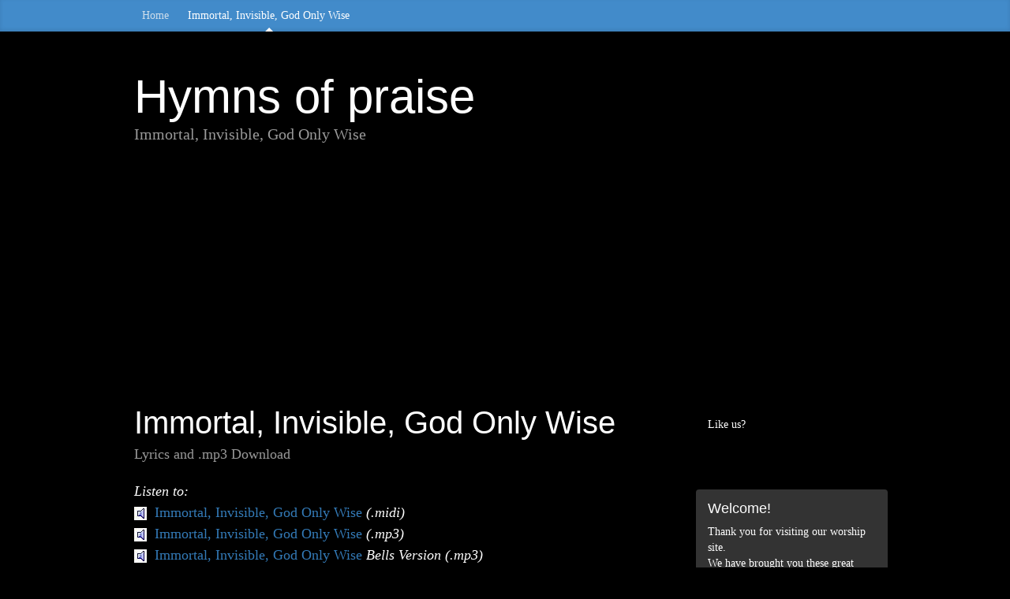

--- FILE ---
content_type: text/html; charset=UTF-8
request_url: https://www.mostfreebies.com/Hymns/Praise/lyrics/ImmortalInvisibleGodOnlyWise.php
body_size: 10548
content:

<!DOCTYPE html>
<html lang="en">
  <head>
    <meta charset="utf-8">
    <meta http-equiv="X-UA-Compatible" content="IE=edge">
    <meta name="viewport" content="width=device-width, initial-scale=1">
    <!-- The above 3 meta tags *must* come first in the head; any other head content must come *after* these tags -->
    <meta name="description" content="Lyrics and .mp3 for Immortal, Invisible, God Only Wise">
    <meta name="keywords" content="Immortal, Invisible, God Only Wise, Free music, Catholic hymns, Hymns, Downloadable mp3, Scripture Songs, Christian Songs, Songs of praise, MIDI music, mp3, free Christian music, free worship music, Christian Hymns">

    <meta name="author" content="">
    <link rel="icon" href="favicon.ico">

    <title>Immortal, Invisible, God Only Wise</title>

    <!-- Bootstrap core CSS -->
    <link href="css/bootstrap.min.css" rel="stylesheet">

    <!-- Custom styles for this template -->
    <link href="blog.css" rel="stylesheet">

    <!-- Just for debugging purposes. Don't actually copy these 2 lines! -->
    <!--[if lt IE 9]><script src="../../assets/js/ie8-responsive-file-warning.js"></script><![endif]-->
  <!--  <script src="../../assets/js/ie-emulation-modes-warning.js"></script>-->

    <!-- HTML5 shim and Respond.js for IE8 support of HTML5 elements and media queries -->
    <!--[if lt IE 9]>
      <script src="https://oss.maxcdn.com/html5shiv/3.7.2/html5shiv.min.js"></script>
      <script src="https://oss.maxcdn.com/respond/1.4.2/respond.min.js"></script>
    <![endif]-->
  </head>

  <body>

    <div class="blog-masthead">
      <div class="container">
        <nav class="blog-nav">          
          <a class="blog-nav-item" href="https://www.mostfreebies.com/Hymns/Hymns.php">Home</a>
          <a class="blog-nav-item active" href="ImmortalInvisibleGodOnlyWise.php">Immortal, Invisible, God Only Wise</a>
        </nav>
      </div>
    </div>

    <div class="container">

      <div class="blog-header">
        <h1 class="blog-title">Hymns of praise</h1>
        <p class="lead blog-description">Immortal, Invisible, God Only Wise</p>
        <p>
        <script async src="//pagead2.googlesyndication.com/pagead/js/adsbygoogle.js"></script>
<!-- MF Hymns 2 -->
<ins class="adsbygoogle"
     style="display:block"
     data-ad-client="ca-pub-6584686515055812"
     data-ad-slot="5021371644"
     data-ad-format="auto"></ins>
<script>
(adsbygoogle = window.adsbygoogle || []).push({});
</script>        </p>
      </div>

      <div class="row">

        <div class="col-sm-8 blog-main">

          <div class="blog-post">
            <h2 class="blog-post-title">Immortal, Invisible, God Only Wise</h2>
            <p class="blog-post-meta">Lyrics and .mp3 Download</p>

            <p>
            <em>Listen to:</em><br/>
            <a target="_blank" href="../midifile/ImmortalInvisibleGodOnlyWise.mid"><img border="0" src="listen.jpg"/>&nbsp;&nbsp;Immortal, Invisible, God Only Wise</a> <em>(.midi)</em><br/><a target="_blank" href="../mp3file/ImmortalInvisibleGodOnlyWise.mp3"><img border="0" src="listen.jpg"/>&nbsp;&nbsp;Immortal, Invisible, God Only Wise</a> <em>(.mp3)</em><br/><a target="_blank" href="../mp3file/ImmortalInvisibleGodOnlyWiseBells.mp3"><img border="0" src="listen.jpg"/>&nbsp;&nbsp;Immortal, Invisible, God Only Wise</a> <em> Bells Version (.mp3)</em>            </p>
            <hr>
            
            <blockquote><p>1.	Immortal, invisible, God only wise, 
	in light inaccessible hid from our eyes,
	most blessed, most glorious, the Ancient
	of Days,
	almighty, victorious, thy great name we
	praise.</p></blockquote><blockquote><p>2.	Unresting, unhasting, and silent as light,
	nor wanting, nor wasting, thou rulest in
	might;
	thy justice like mountains high soaring
	above
	thy clouds which are fountains of goodness
	and love.</p></blockquote><blockquote><p>3.	To all, life thou givest, to both great
	and small;
	in all life thou livest, the true life of
	all;
	we blossom and flourish as leaves on the
	tree,
	and wither and perish, but naught changeth
	thee.</p></blockquote><blockquote><p>4.	Thou reignest in glory; thou dwellest
	in light;
	thine angels adore thee, all veiling their
	sight;
	all laud we would render:  O help us to
	see
	'tis only the splendor of light hideth thee.</p></blockquote>            
              <p class="blog-post-meta">Words by: Walter Chalmers Smith 
              <br/>Music by: Welsh melody from John Roberts's <i>Canaidau y Cyssegr</i>              <br/> 
                             </p>                                   
          </div><!-- /.blog-post -->
        </div><!-- /.blog-main -->

        <div class="col-sm-3 col-sm-offset-1 blog-sidebar">
        
          <div class="sidebar-module"> 
           Like us?<br/>            
          	<iframe src="//www.facebook.com/plugins/like.php?href=http%3A%2F%2Fwww.mostfreebies.com%2FHymns%2FHymns.php&amp;width=155&amp;height=36&amp;colorscheme=dark&amp;layout=button_count&amp;action=like&amp;show_faces=true&amp;send=true" scrolling="no" frameborder="0" style="border:none; overflow:hidden; width:155px; height:36px;" allowTransparency="true"></iframe>                  
          </div>
          
          <div class="sidebar-module sidebar-module-inset">
            <h4>Welcome!</h4>
            <p>
            Thank you for visiting our worship site. 
            <br/>
            We have brought you these great hymns of the faith so you can worship and grow closer to the Lord.
            <br/>
             Please tell your friends. There are hundreds of wonderful public domain hymns available free here for your edification.
            <br/>God bless you as you enter His presence.
            </p> 
          </div>
          
          <div class="sidebar-module">                             
          <script async src="//pagead2.googlesyndication.com/pagead/js/adsbygoogle.js"></script>
<!-- MF Hymns 2 -->
<ins class="adsbygoogle"
     style="display:block"
     data-ad-client="ca-pub-6584686515055812"
     data-ad-slot="5021371644"
     data-ad-format="auto"></ins>
<script>
(adsbygoogle = window.adsbygoogle || []).push({});
</script><br/><a href="https://www.amazon.com/dp/B01LYDJW83?tag=mostfreebies-20&linkCode=osi&th=1&psc=1" rel="nofollow"> <img src="https://m.media-amazon.com/images/I/51bHWN588FL._SL160_.jpg" width="150" height="150" border="0"/></a><br/><a href="https://www.amazon.com/dp/B01LYDJW83?tag=mostfreebies-20&linkCode=osi&th=1&psc=1" rel="nofollow">Greatest Hymns, Vol. 1 & 2</a><br/><em>By: Selah</em><br/>          </div>
          
          <div class="sidebar-module">                                                                                                        
                        <h4>All Hymns</h4>
                                                                        
            <ol class="list-unstyled">
 
 <li><a href="https://www.mostfreebies.com/Hymns/Praise/lyrics/AbidewithMe.php">Abide with Me</a></li>
<br/><li><a href="https://www.mostfreebies.com/Hymns/Praise/lyrics/AChargetoKeepIHave.php">A Charge to Keep I Have</a></li>
<br/><li><a href="https://www.mostfreebies.com/Hymns/Praise/lyrics/AhHolyJesus.php">Ah, Holy Jesus</a></li>
<br/><li><a href="https://www.mostfreebies.com/Hymns/Praise/lyrics/AlasandDidMySaviorBleed.php">Alas! and Did My Savior Bleed</a></li>
<br/><li><a href="https://www.mostfreebies.com/Hymns/Praise/lyrics/AlasandDidMySaviorBleed2.php">Alas! and Did My Savior Bleed</a></li>
<br/><li><a href="https://www.mostfreebies.com/Hymns/Praise/lyrics/AllGloryLaudandHonor.php">All Glory, Laud, and Honor</a></li>
<br/><li><a href="https://www.mostfreebies.com/Hymns/Praise/lyrics/AllHailthePowerofJesusName.php">All Hail the Power of Jesus' Name</a></li>
<br/><li><a href="https://www.mostfreebies.com/Hymns/Praise/lyrics/AllHailthePowerofJesusName2.php">All Hail the Power of Jesus' Name</a></li>
<br/><li><a href="https://www.mostfreebies.com/Hymns/Praise/lyrics/AllPeopleThatonEarthDoDwell.php">All People That on Earth Do Dwell</a></li>
<br/><li><a href="https://www.mostfreebies.com/Hymns/Praise/lyrics/AllPraisetoTheeforThouOKingDivine.php">All Praise to Thee, for Thou, O King Divine</a></li>
<br/><li><a href="https://www.mostfreebies.com/Hymns/Praise/lyrics/AllPraisetoTheeMyGodThisNight.php">All Praise to Thee, My God, This Night</a></li>
<br/><li><a href="https://www.mostfreebies.com/Hymns/Praise/lyrics/AllThingsBrightandBeautiful.php">All Things Bright and Beautiful</a></li>
<br/><li><a href="https://www.mostfreebies.com/Hymns/Praise/lyrics/AllThingsComeofThee.php">All Things Come of Thee</a></li>
<br/><li><a href="https://www.mostfreebies.com/Hymns/Praise/lyrics/AmazingGrace.php">Amazing Grace</a></li>
<br/><li><a href="https://www.mostfreebies.com/Hymns/Praise/lyrics/AmericaMyCountryTisofThee.php">America (My Country, 'Tis of Thee)</a></li>
<br/><li><a href="https://www.mostfreebies.com/Hymns/Praise/lyrics/AmericatheBeautiful.php">America the Beautiful</a></li>
<br/><li><a href="https://www.mostfreebies.com/Hymns/Praise/lyrics/AmIaSoldieroftheCross.php">Am I a Soldier of the Cross</a></li>
<br/><li><a href="https://www.mostfreebies.com/Hymns/Praise/lyrics/AMightyFortressIsOurGod.php">A Mighty Fortress Is Our God</a></li>
<br/><li><a href="https://www.mostfreebies.com/Hymns/Praise/lyrics/AndAreWeYetAlive.php">And Are We Yet Alive</a></li>
<br/><li><a href="https://www.mostfreebies.com/Hymns/Praise/lyrics/AndCanItBethatIShouldGain.php">And Can It Be that I Should Gain</a></li>
<br/><li><a href="https://www.mostfreebies.com/Hymns/Praise/lyrics/AngelsfromtheRealmsofGlory.php">Angels from the Realms of Glory</a></li>
<br/><li><a href="https://www.mostfreebies.com/Hymns/Praise/lyrics/AreYeAble.php">Are Ye Able</a></li>
<br/><li><a href="https://www.mostfreebies.com/Hymns/Praise/lyrics/AskYeWhatGreatThingIKnow.php">Ask Ye What Great Thing I Know</a></li>
<br/><li><a href="https://www.mostfreebies.com/Hymns/Praise/lyrics/AstheSunDothDailyRise.php">As the Sun Doth Daily Rise</a></li>
<br/><li><a href="https://www.mostfreebies.com/Hymns/Praise/lyrics/AwayinaManger.php">Away in a Manger</a></li>
<br/><li><a href="https://www.mostfreebies.com/Hymns/Praise/lyrics/BecauseThouHastSaid.php">Because Thou Hast Said</a></li>
<br/><li><a href="https://www.mostfreebies.com/Hymns/Praise/lyrics/BecometoUstheLivingBread.php">Become to Us the Living Bread</a></li>
<br/><li><a href="https://www.mostfreebies.com/Hymns/Praise/lyrics/BeneaththeCrossofJesus.php">Beneath the Cross of Jesus</a></li>
<br/><li><a href="https://www.mostfreebies.com/Hymns/Praise/lyrics/BePresentatOurTableLord.php">Be Present at Our Table, Lord</a></li>
<br/><li><a href="https://www.mostfreebies.com/Hymns/Praise/lyrics/BlessedAssurance.php">Blessed Assurance</a></li>
<br/><li><a href="https://www.mostfreebies.com/Hymns/Praise/lyrics/BlessedBetheName.php">Blessed Be the Name</a></li>
<br/><li><a href="https://www.mostfreebies.com/Hymns/Praise/lyrics/BlessedJesusatThyWord.php">Blessed Jesus, at Thy Word</a></li>
<br/><li><a href="https://www.mostfreebies.com/Hymns/Praise/lyrics/BlessThoutheGifts.php">Bless Thou the Gifts</a></li>
<br/><li><a href="https://www.mostfreebies.com/Hymns/Praise/lyrics/BlestBetheDearUnitingLove.php">Blest Be the Dear Uniting Love</a></li>
<br/><li><a href="https://www.mostfreebies.com/Hymns/Praise/lyrics/BlestBetheTieThatBinds.php">Blest Be the Tie That Binds</a></li>
<br/><li><a href="https://www.mostfreebies.com/Hymns/Praise/lyrics/BlowYetheTrumpetBlow.php">Blow Ye the Trumpet, Blow</a></li>
<br/><li><a href="https://www.mostfreebies.com/Hymns/Praise/lyrics/BreadoftheWorld.php">Bread of the World</a></li>
<br/><li><a href="https://www.mostfreebies.com/Hymns/Praise/lyrics/BreakForthOBeauteousHeavenlyLight.php">Break Forth, O Beauteous Heavenly Light</a></li>
<br/><li><a href="https://www.mostfreebies.com/Hymns/Praise/lyrics/BreakThoutheBreadofLife.php">Break Thou the Bread of Life</a></li>
<br/><li><a href="https://www.mostfreebies.com/Hymns/Praise/lyrics/BreatheonMeBreathofGod.php">Breathe on Me, Breath of God</a></li>
<br/><li><a href="https://www.mostfreebies.com/Hymns/Praise/lyrics/ByGraciousPowers.php">By Gracious Powers</a></li>
<br/><li><a href="https://www.mostfreebies.com/Hymns/Praise/lyrics/ChildofBlessingChildofPromise.php">Child of Blessing, Child of Promise</a></li>
<br/><li><a href="https://www.mostfreebies.com/Hymns/Praise/lyrics/ChildrenoftheHeavenlyFather.php">Children of the Heavenly Father</a></li>
<br/><li><a href="https://www.mostfreebies.com/Hymns/Praise/lyrics/ChristfortheWorldWeSing.php">Christ for the World We Sing</a></li>
<br/><li><a href="https://www.mostfreebies.com/Hymns/Praise/lyrics/ChristfromWhomAllBlessingsFlow.php">Christ, from Whom All Blessings Flow</a></li>
<br/><li><a href="https://www.mostfreebies.com/Hymns/Praise/lyrics/ChristianPeopleRaiseYourSong.php">Christian People, Raise Your Song</a></li>
<br/><li><a href="https://www.mostfreebies.com/Hymns/Praise/lyrics/ChristIsAlive.php">Christ Is Alive</a></li>
<br/><li><a href="https://www.mostfreebies.com/Hymns/Praise/lyrics/ChristIsMadetheSureFoundation.php">Christ Is Made the Sure Foundation</a></li>
<br/><li><a href="https://www.mostfreebies.com/Hymns/Praise/lyrics/ChristIsRisen.php">Christ Is Risen</a></li>
<br/><li><a href="https://www.mostfreebies.com/Hymns/Praise/lyrics/ChristJesusLayinDeathsStrongBands.php">Christ Jesus Lay in Death's Strong Bands</a></li>
<br/><li><a href="https://www.mostfreebies.com/Hymns/Praise/lyrics/ChristtheLordIsRisenToday.php">Christ the Lord Is Risen Today</a></li>
<br/><li><a href="https://www.mostfreebies.com/Hymns/Praise/lyrics/ChristtheVictorious.php">Christ the Victorious</a></li>
<br/><li><a href="https://www.mostfreebies.com/Hymns/Praise/lyrics/ChristWhoseGloryFillstheSky.php">Christ, Whose Glory Fills the Sky</a></li>
<br/><li><a href="https://www.mostfreebies.com/Hymns/Praise/lyrics/ClosetoThee.php">Close to Thee</a></li>
<br/><li><a href="https://www.mostfreebies.com/Hymns/Praise/lyrics/ComeandLetUsSweetlyJoin.php">Come, and Let Us Sweetly Join</a></li>
<br/><li><a href="https://www.mostfreebies.com/Hymns/Praise/lyrics/ComeDownOLoveDivine.php">Come Down, O Love Divine</a></li>
<br/><li><a href="https://www.mostfreebies.com/Hymns/Praise/lyrics/ComeHolyGhostOurHeartsInspire.php">Come, Holy Ghost, Our Hearts Inspire</a></li>
<br/><li><a href="https://www.mostfreebies.com/Hymns/Praise/lyrics/ComeLetUsJoinOurFriendsAbove.php">Come, Let Us Join Our Friends Above</a></li>
<br/><li><a href="https://www.mostfreebies.com/Hymns/Praise/lyrics/ComeLetUsUsetheGraceDivine.php">Come, Let Us Use the Grace Divine</a></li>
<br/><li><a href="https://www.mostfreebies.com/Hymns/Praise/lyrics/ComeMyWayMyTruthMyLife.php">Come, My Way, My Truth, My Life</a></li>
<br/><li><a href="https://www.mostfreebies.com/Hymns/Praise/lyrics/ComeSinnerstotheGospelFeast.php">Come, Sinners, to the Gospel Feast</a></li>
<br/><li><a href="https://www.mostfreebies.com/Hymns/Praise/lyrics/ComeSinnerstotheGospelFeast2.php">Come, Sinners, to the Gospel Feast</a></li>
<br/><li><a href="https://www.mostfreebies.com/Hymns/Praise/lyrics/ComeThouAlmightyKing.php">Come, Thou Almighty King</a></li>
<br/><li><a href="https://www.mostfreebies.com/Hymns/Praise/lyrics/ComeThouFountofEveryBlessing.php">Come, Thou Fount of Every Blessing</a></li>
<br/><li><a href="https://www.mostfreebies.com/Hymns/Praise/lyrics/ComeThouLongExpectedJesus.php">Come, Thou Long-Expected Jesus</a></li>
<br/><li><a href="https://www.mostfreebies.com/Hymns/Praise/lyrics/ComeWeThatLovetheLord.php">Come, We That Love the Lord</a></li>
<br/><li><a href="https://www.mostfreebies.com/Hymns/Praise/lyrics/ComeYeDisconsolate.php">Come, Ye Disconsolate</a></li>
<br/><li><a href="https://www.mostfreebies.com/Hymns/Praise/lyrics/ComeYeFaithfulRaisetheStrain.php">Come, Ye Faithful, Raise the Strain</a></li>
<br/><li><a href="https://www.mostfreebies.com/Hymns/Praise/lyrics/ComeYeThankfulPeopleCome.php">Come, Ye Thankful People, Come</a></li>
<br/><li><a href="https://www.mostfreebies.com/Hymns/Praise/lyrics/CreatingGodYourFingersTrace.php">Creating God, Your Fingers Trace</a></li>
<br/><li><a href="https://www.mostfreebies.com/Hymns/Praise/lyrics/CreatoroftheEarthandSkies.php">Creator of the Earth and Skies</a></li>
<br/><li><a href="https://www.mostfreebies.com/Hymns/Praise/lyrics/CrownHimwithManyCrowns.php">Crown Him with Many Crowns</a></li>
<br/><li><a href="https://www.mostfreebies.com/Hymns/Praise/lyrics/DayIsDyingintheWest.php">Day Is Dying in the West</a></li>
<br/><li><a href="https://www.mostfreebies.com/Hymns/Praise/lyrics/DearJesusinWhoseLifeISee.php">Dear Jesus, in Whose Life I See</a></li>
<br/><li><a href="https://www.mostfreebies.com/Hymns/Praise/lyrics/DearLordandFatherofMankind.php">Dear Lord and Father of Mankind</a></li>
<br/><li><a href="https://www.mostfreebies.com/Hymns/Praise/lyrics/DepthofMercy.php">Depth of Mercy</a></li>
<br/><li><a href="https://www.mostfreebies.com/Hymns/Praise/lyrics/DonaNobisPacem.php">Dona Nobis Pacem</a></li>
<br/><li><a href="https://www.mostfreebies.com/Hymns/Praise/lyrics/EasterPeopleRaiseYourVoices.php">Easter People, Raise Your Voices</a></li>
<br/><li><a href="https://www.mostfreebies.com/Hymns/Praise/lyrics/FairestLordJesus.php">Fairest Lord Jesus</a></li>
<br/><li><a href="https://www.mostfreebies.com/Hymns/Praise/lyrics/FaithofOurFathers.php">Faith of Our Fathers</a></li>
<br/><li><a href="https://www.mostfreebies.com/Hymns/Praise/lyrics/ForAlltheSaints.php">For All the Saints</a></li>
<br/><li><a href="https://www.mostfreebies.com/Hymns/Praise/lyrics/ForgiveOurSinsasWeForgive.php">Forgive Our Sins as We Forgive</a></li>
<br/><li><a href="https://www.mostfreebies.com/Hymns/Praise/lyrics/FortheBeautyoftheEarth.php">For the Beauty of the Earth</a></li>
<br/><li><a href="https://www.mostfreebies.com/Hymns/Praise/lyrics/FortheHealingoftheNations.php">For the Healing of the Nations</a></li>
<br/><li><a href="https://www.mostfreebies.com/Hymns/Praise/lyrics/ForthinThyNameOLord.php">Forth in Thy Name, O Lord</a></li>
<br/><li><a href="https://www.mostfreebies.com/Hymns/Praise/lyrics/ForwardThroughtheAges.php">Forward Through the Ages</a></li>
<br/><li><a href="https://www.mostfreebies.com/Hymns/Praise/lyrics/FromAllThatDwellBelowtheSkies.php">From All That Dwell Below the Skies</a></li>
<br/><li><a href="https://www.mostfreebies.com/Hymns/Praise/lyrics/GiveMetheFaithWhichCanRemove.php">Give Me the Faith Which Can Remove</a></li>
<br/><li><a href="https://www.mostfreebies.com/Hymns/Praise/lyrics/GivetotheWindsThyFears.php">Give to the Winds Thy Fears</a></li>
<br/><li><a href="https://www.mostfreebies.com/Hymns/Praise/lyrics/GloriousThingsofTheeAreSpoken.php">Glorious Things of Thee Are Spoken</a></li>
<br/><li><a href="https://www.mostfreebies.com/Hymns/Praise/lyrics/GloryBetotheFather.php">Glory Be to the Father</a></li>
<br/><li><a href="https://www.mostfreebies.com/Hymns/Praise/lyrics/GodBewithYoutillWeMeetAgain.php">God Be with You till We Meet Again</a></li>
<br/><li><a href="https://www.mostfreebies.com/Hymns/Praise/lyrics/GodBewithYoutillWeMeetAgain2.php">God Be with You till We Meet Again</a></li>
<br/><li><a href="https://www.mostfreebies.com/Hymns/Praise/lyrics/GodHathSpokenbytheProphets.php">God Hath Spoken by the Prophets</a></li>
<br/><li><a href="https://www.mostfreebies.com/Hymns/Praise/lyrics/GodofGraceandGodofGlory.php">God of Grace and God of Glory</a></li>
<br/><li><a href="https://www.mostfreebies.com/Hymns/Praise/lyrics/GodofLoveandGodofPower.php">God of Love and God of Power</a></li>
<br/><li><a href="https://www.mostfreebies.com/Hymns/Praise/lyrics/GodoftheAges.php">God of the Ages</a></li>
<br/><li><a href="https://www.mostfreebies.com/Hymns/Praise/lyrics/GodThatMadestEarthandHeaven.php">God, That Madest Earth and Heaven</a></li>
<br/><li><a href="https://www.mostfreebies.com/Hymns/Praise/lyrics/GodtheSpiritGuideandGuardian.php">God the Spirit, Guide and Guardian</a></li>
<br/><li><a href="https://www.mostfreebies.com/Hymns/Praise/lyrics/GodWhoStretchedtheSpangledHeavens.php">God, Who Stretched the Spangled Heavens</a></li>
<br/><li><a href="https://www.mostfreebies.com/Hymns/Praise/lyrics/GodWillTakeCareofYou.php">God Will Take Care of You</a></li>
<br/><li><a href="https://www.mostfreebies.com/Hymns/Praise/lyrics/GoForthforGod.php">Go Forth for God</a></li>
<br/><li><a href="https://www.mostfreebies.com/Hymns/Praise/lyrics/GoMakeofAllDisciples.php">Go, Make of All Disciples</a></li>
<br/><li><a href="https://www.mostfreebies.com/Hymns/Praise/lyrics/GotoDarkGethsemane.php">Go to Dark Gethsemane</a></li>
<br/><li><a href="https://www.mostfreebies.com/Hymns/Praise/lyrics/GraceGreaterthanOurSin.php">Grace Greater than Our Sin</a></li>
<br/><li><a href="https://www.mostfreebies.com/Hymns/Praise/lyrics/GuideMeOThouGreatJehovah.php">Guide Me, O Thou Great Jehovah</a></li>
<br/><li><a href="https://www.mostfreebies.com/Hymns/Praise/lyrics/HailThouOnceDespisedJesus.php">Hail, Thou Once Despised Jesus</a></li>
<br/><li><a href="https://www.mostfreebies.com/Hymns/Praise/lyrics/HailtotheLordsAnnointed.php">Hail to the Lord's Annointed</a></li>
<br/><li><a href="https://www.mostfreebies.com/Hymns/Praise/lyrics/HallelujahWhataSavior.php">Hallelujah! What a Savior</a></li>
<br/><li><a href="https://www.mostfreebies.com/Hymns/Praise/lyrics/HappytheHomeWhenGodIsThere.php">Happy the Home When God Is There</a></li>
<br/><li><a href="https://www.mostfreebies.com/Hymns/Praise/lyrics/HarktheHeraldAngelsSing.php">Hark! the Herald Angels Sing</a></li>
<br/><li><a href="https://www.mostfreebies.com/Hymns/Praise/lyrics/HaveThineOwnWayLord.php">Have Thine Own Way, Lord</a></li>
<br/><li><a href="https://www.mostfreebies.com/Hymns/Praise/lyrics/HealUsEmmanuelHearOurPrayer.php">Heal Us, Emmanuel, Hear Our Prayer</a></li>
<br/><li><a href="https://www.mostfreebies.com/Hymns/Praise/lyrics/HeLeadethMeOBlessedThought.php">He Leadeth Me: O Blessed Thought</a></li>
<br/><li><a href="https://www.mostfreebies.com/Hymns/Praise/lyrics/HeraldsofChrist.php">Heralds of Christ</a></li>
<br/><li><a href="https://www.mostfreebies.com/Hymns/Praise/lyrics/HereOMyLordISeeThee.php">Here, O My Lord, I See Thee</a></li>
<br/><li><a href="https://www.mostfreebies.com/Hymns/Praise/lyrics/HolyGodWePraiseThyName.php">Holy God, We Praise Thy Name</a></li>
<br/><li><a href="https://www.mostfreebies.com/Hymns/Praise/lyrics/HolyHolyHolyLordGodAlmighty.php">Holy, Holy, Holy! Lord God Almighty</a></li>
<br/><li><a href="https://www.mostfreebies.com/Hymns/Praise/lyrics/HolySpiritTruthDivine.php">Holy Spirit, Truth Divine</a></li>
<br/><li><a href="https://www.mostfreebies.com/Hymns/Praise/lyrics/HosannaLoudHosanna.php">Hosanna, Loud Hosanna</a></li>
<br/><li><a href="https://www.mostfreebies.com/Hymns/Praise/lyrics/HowBlestAreTheyWhoTrustinChrist.php">How Blest Are They Who Trust in Christ</a></li>
<br/><li><a href="https://www.mostfreebies.com/Hymns/Praise/lyrics/HowCanWeNameaLove.php">How Can We Name a Love</a></li>
<br/><li><a href="https://www.mostfreebies.com/Hymns/Praise/lyrics/HowCanWeSinnersKnow.php">How Can We Sinners Know</a></li>
<br/><li><a href="https://www.mostfreebies.com/Hymns/Praise/lyrics/HowFirmaFoundation.php">How Firm a Foundation</a></li>
<br/><li><a href="https://www.mostfreebies.com/Hymns/Praise/lyrics/HowLikeaGentleSpirit.php">How Like a Gentle Spirit</a></li>
<br/><li><a href="https://www.mostfreebies.com/Hymns/Praise/lyrics/HowShallTheyHeartheWordofGod.php">How Shall They Hear the Word of God</a></li>
<br/><li><a href="https://www.mostfreebies.com/Hymns/Praise/lyrics/IAmThineOLord.php">I Am Thine, O Lord</a></li>
<br/><li><a href="https://www.mostfreebies.com/Hymns/Praise/lyrics/IfThouShaltButSufferGodtoGuideThee.php">If Thou Shalt But Suffer God to Guide Thee</a></li>
<br/><li><a href="https://www.mostfreebies.com/Hymns/Praise/lyrics/IKnowWhomIHaveBelieved.php">I Know Whom I Have Believed</a></li>
<br/><li><a href="https://www.mostfreebies.com/Hymns/Praise/lyrics/ILoveThyKingdomLord.php">I Love Thy Kingdom, Lord</a></li>
<br/><li><a href="https://www.mostfreebies.com/Hymns/Praise/lyrics/ILovetoTelltheStory.php">I Love to Tell the Story</a></li>
<br/><li><a href="https://www.mostfreebies.com/Hymns/Praise/lyrics/ImmortalInvisibleGodOnlyWise.php">Immortal, Invisible, God Only Wise</a></li>
<br/><li><a href="https://www.mostfreebies.com/Hymns/Praise/lyrics/InChristThereIsNoEastorWest.php">In Christ There Is No East or West</a></li>
<br/><li><a href="https://www.mostfreebies.com/Hymns/Praise/lyrics/INeedTheeEveryHour.php">I Need Thee Every Hour</a></li>
<br/><li><a href="https://www.mostfreebies.com/Hymns/Praise/lyrics/InfantHolyInfantLowly.php">Infant Holy, Infant Lowly</a></li>
<br/><li><a href="https://www.mostfreebies.com/Hymns/Praise/lyrics/IntheBleakMidwinter.php">In the Bleak Midwinter</a></li>
<br/><li><a href="https://www.mostfreebies.com/Hymns/Praise/lyrics/IntheCrossofChristIGlory.php">In the Cross of Christ I Glory</a></li>
<br/><li><a href="https://www.mostfreebies.com/Hymns/Praise/lyrics/InTheeIsGladness.php">In Thee Is Gladness</a></li>
<br/><li><a href="https://www.mostfreebies.com/Hymns/Praise/lyrics/ISingaSongoftheSaintsofGod.php">I Sing a Song of the Saints of God</a></li>
<br/><li><a href="https://www.mostfreebies.com/Hymns/Praise/lyrics/ISingtheAlmightyPowerofGod.php">I Sing the Almighty Power of God</a></li>
<br/><li><a href="https://www.mostfreebies.com/Hymns/Praise/lyrics/ISoughttheLord.php">I Sought the Lord</a></li>
<br/><li><a href="https://www.mostfreebies.com/Hymns/Praise/lyrics/IStandAmazedinthePresence.php">I Stand Amazed in the Presence</a></li>
<br/><li><a href="https://www.mostfreebies.com/Hymns/Praise/lyrics/ISurrenderAll.php">I Surrender All</a></li>
<br/><li><a href="https://www.mostfreebies.com/Hymns/Praise/lyrics/ItCameupontheMidnightClear.php">It Came upon the Midnight Clear</a></li>
<br/><li><a href="https://www.mostfreebies.com/Hymns/Praise/lyrics/ItIsWellwithMySoul.php">It Is Well with My Soul</a></li>
<br/><li><a href="https://www.mostfreebies.com/Hymns/Praise/lyrics/IWantaPrincipleWithin.php">I Want a Principle Within</a></li>
<br/><li><a href="https://www.mostfreebies.com/Hymns/Praise/lyrics/JesusCallsUs.php">Jesus Calls Us</a></li>
<br/><li><a href="https://www.mostfreebies.com/Hymns/Praise/lyrics/JesusEsMiReySoberano.php">Jesus Es Mi Rey Soberano</a></li>
<br/><li><a href="https://www.mostfreebies.com/Hymns/Praise/lyrics/JesusIsAlltheWorldtoMe.php">Jesus Is All the World to Me</a></li>
<br/><li><a href="https://www.mostfreebies.com/Hymns/Praise/lyrics/JesusJoyofOurDesiring.php">Jesus, Joy of Our Desiring</a></li>
<br/><li><a href="https://www.mostfreebies.com/Hymns/Praise/lyrics/JesusKeepMeNeartheCross.php">Jesus, Keep Me Near the Cross</a></li>
<br/><li><a href="https://www.mostfreebies.com/Hymns/Praise/lyrics/JesusLordWeLooktoThee.php">Jesus, Lord, We Look to Thee</a></li>
<br/><li><a href="https://www.mostfreebies.com/Hymns/Praise/lyrics/JesusLoverofMySoul.php">Jesus, Lover of My Soul</a></li>
<br/><li><a href="https://www.mostfreebies.com/Hymns/Praise/lyrics/JesusLovesMe.php">Jesus Loves Me</a></li>
<br/><li><a href="https://www.mostfreebies.com/Hymns/Praise/lyrics/JesusPricelessTreasure.php">Jesus, Priceless Treasure</a></li>
<br/><li><a href="https://www.mostfreebies.com/Hymns/Praise/lyrics/JesusSaviorPilotMe.php">Jesus, Savior, Pilot Me</a></li>
<br/><li><a href="https://www.mostfreebies.com/Hymns/Praise/lyrics/JesusShallReign.php">Jesus Shall Reign</a></li>
<br/><li><a href="https://www.mostfreebies.com/Hymns/Praise/lyrics/JesustheNameHighoverAll.php">Jesus! the Name High over All</a></li>
<br/><li><a href="https://www.mostfreebies.com/Hymns/Praise/lyrics/JesustheVeryThoughtofThee.php">Jesus, the Very Thought of Thee</a></li>
<br/><li><a href="https://www.mostfreebies.com/Hymns/Praise/lyrics/JesusThineAllVictoriousLove.php">Jesus, Thine All-Victorious Love</a></li>
<br/><li><a href="https://www.mostfreebies.com/Hymns/Praise/lyrics/JesusUnitedbyThyGrace.php">Jesus, United by Thy Grace</a></li>
<br/><li><a href="https://www.mostfreebies.com/Hymns/Praise/lyrics/JoyfulJoyfulWeAdoreThee.php">Joyful, Joyful, We Adore Thee</a></li>
<br/><li><a href="https://www.mostfreebies.com/Hymns/Praise/lyrics/JoytotheWorld.php">Joy to the World</a></li>
<br/><li><a href="https://www.mostfreebies.com/Hymns/Praise/lyrics/JustasIAmWithoutOnePlea.php">Just as I Am, Without One Plea</a></li>
<br/><li><a href="https://www.mostfreebies.com/Hymns/Praise/lyrics/LeadMeLord.php">Lead Me, Lord</a></li>
<br/><li><a href="https://www.mostfreebies.com/Hymns/Praise/lyrics/LeadOnOKingEternal.php">Lead On, O King Eternal</a></li>
<br/><li><a href="https://www.mostfreebies.com/Hymns/Praise/lyrics/LeaningontheEverlastingArms.php">Leaning on the Everlasting Arms</a></li>
<br/><li><a href="https://www.mostfreebies.com/Hymns/Praise/lyrics/LetAllMortalFleshKeepSilence.php">Let All Mortal Flesh Keep Silence</a></li>
<br/><li><a href="https://www.mostfreebies.com/Hymns/Praise/lyrics/LetMyPeopleSeekTheirFreedom.php">Let My People Seek Their Freedom</a></li>
<br/><li><a href="https://www.mostfreebies.com/Hymns/Praise/lyrics/LetUsPleadforFaithAlone.php">Let Us Plead for Faith Alone</a></li>
<br/><li><a href="https://www.mostfreebies.com/Hymns/Praise/lyrics/LiftUpYourHeadsYeMightyGates.php">Lift Up Your Heads, Ye Mighty Gates</a></li>
<br/><li><a href="https://www.mostfreebies.com/Hymns/Praise/lyrics/LoHeComeswithCloudsDescending.php">Lo, He Comes with Clouds Descending</a></li>
<br/><li><a href="https://www.mostfreebies.com/Hymns/Praise/lyrics/LoHowaRoseEerBlooming.php">Lo, How a Rose E'er Blooming</a></li>
<br/><li><a href="https://www.mostfreebies.com/Hymns/Praise/lyrics/LordDismissUswithThyBlessing.php">Lord, Dismiss Us with Thy Blessing</a></li>
<br/><li><a href="https://www.mostfreebies.com/Hymns/Praise/lyrics/LordGodYourLoveHasCalledUsHere.php">Lord God, Your Love Has Called Us Here</a></li>
<br/><li><a href="https://www.mostfreebies.com/Hymns/Praise/lyrics/LordSpeaktoMe.php">Lord, Speak to Me</a></li>
<br/><li><a href="https://www.mostfreebies.com/Hymns/Praise/lyrics/LoveDivineAllLovesExcelling.php">Love Divine, All Loves Excelling</a></li>
<br/><li><a href="https://www.mostfreebies.com/Hymns/Praise/lyrics/MakeMeaCaptiveLord.php">Make Me a Captive, Lord</a></li>
<br/><li><a href="https://www.mostfreebies.com/Hymns/Praise/lyrics/MakerinWhomWeLive.php">Maker in Whom We Live</a></li>
<br/><li><a href="https://www.mostfreebies.com/Hymns/Praise/lyrics/MarchingtoZion.php">Marching to Zion</a></li>
<br/><li><a href="https://www.mostfreebies.com/Hymns/Praise/lyrics/MoreLovetoTheeOChrist.php">More Love to Thee, O Christ</a></li>
<br/><li><a href="https://www.mostfreebies.com/Hymns/Praise/lyrics/MorningGloryStarlitSky.php">Morning Glory, Starlit Sky</a></li>
<br/><li><a href="https://www.mostfreebies.com/Hymns/Praise/lyrics/MustJesusBeartheCrossAlone.php">Must Jesus Bear the Cross Alone</a></li>
<br/><li><a href="https://www.mostfreebies.com/Hymns/Praise/lyrics/MyFaithLooksUptoThee.php">My Faith Looks Up to Thee</a></li>
<br/><li><a href="https://www.mostfreebies.com/Hymns/Praise/lyrics/MyGodILoveThee.php">My God, I Love Thee</a></li>
<br/><li><a href="https://www.mostfreebies.com/Hymns/Praise/lyrics/MyHopeIsBuilt.php">My Hope Is Built</a></li>
<br/><li><a href="https://www.mostfreebies.com/Hymns/Praise/lyrics/MyJesusILoveThee.php">My Jesus, I Love Thee</a></li>
<br/><li><a href="https://www.mostfreebies.com/Hymns/Praise/lyrics/NearerMyGodtoThee.php">Nearer, My God, to Thee</a></li>
<br/><li><a href="https://www.mostfreebies.com/Hymns/Praise/lyrics/NeartotheHeartofGod.php">Near to the Heart of God</a></li>
<br/><li><a href="https://www.mostfreebies.com/Hymns/Praise/lyrics/NothingBetween.php">Nothing Between</a></li>
<br/><li><a href="https://www.mostfreebies.com/Hymns/Praise/lyrics/NothingbuttheBlood.php">Nothing but the Blood</a></li>
<br/><li><a href="https://www.mostfreebies.com/Hymns/Praise/lyrics/NowLetUsfromThisTableRise.php">Now Let Us from This Table Rise</a></li>
<br/><li><a href="https://www.mostfreebies.com/Hymns/Praise/lyrics/NowonLandandSeaDescending.php">Now, on Land and Sea Descending</a></li>
<br/><li><a href="https://www.mostfreebies.com/Hymns/Praise/lyrics/NowThankWeAllOurGod.php">Now Thank We All Our God</a></li>
<br/><li><a href="https://www.mostfreebies.com/Hymns/Praise/lyrics/OChristtheHealer.php">O Christ, the Healer</a></li>
<br/><li><a href="https://www.mostfreebies.com/Hymns/Praise/lyrics/OChurchofGodUnited.php">O Church of God, United</a></li>
<br/><li><a href="https://www.mostfreebies.com/Hymns/Praise/lyrics/OComeAllYeFaithful.php">O Come, All Ye Faithful</a></li>
<br/><li><a href="https://www.mostfreebies.com/Hymns/Praise/lyrics/OComeandDwellinMe.php">O Come and Dwell in Me</a></li>
<br/><li><a href="https://www.mostfreebies.com/Hymns/Praise/lyrics/OComeOComeEmmanuel.php">O Come, O Come, Emmanuel</a></li>
<br/><li><a href="https://www.mostfreebies.com/Hymns/Praise/lyrics/ODayofGodDrawNigh.php">O Day of God, Draw Nigh</a></li>
<br/><li><a href="https://www.mostfreebies.com/Hymns/Praise/lyrics/OFoodtoPilgrimsGiven.php">O Food to Pilgrims Given</a></li>
<br/><li><a href="https://www.mostfreebies.com/Hymns/Praise/lyrics/OForaHearttoPraiseMyGod.php">O For a Heart to Praise My God</a></li>
<br/><li><a href="https://www.mostfreebies.com/Hymns/Praise/lyrics/OForaThousandTonguestoSing.php">O For a Thousand Tongues to Sing</a></li>
<br/><li><a href="https://www.mostfreebies.com/Hymns/Praise/lyrics/OGodOurHelpinAgesPast.php">O God, Our Help in Ages Past</a></li>
<br/><li><a href="https://www.mostfreebies.com/Hymns/Praise/lyrics/OHappyDayThatFixedMyChoice.php">O Happy Day, That Fixed My Choice</a></li>
<br/><li><a href="https://www.mostfreebies.com/Hymns/Praise/lyrics/OHowILoveJesus.php">O How I Love Jesus</a></li>
<br/><li><a href="https://www.mostfreebies.com/Hymns/Praise/lyrics/OJesusIHavePromised.php">O Jesus, I Have Promised</a></li>
<br/><li><a href="https://www.mostfreebies.com/Hymns/Praise/lyrics/OLittleTownofBethlehem.php">O Little Town of Bethlehem</a></li>
<br/><li><a href="https://www.mostfreebies.com/Hymns/Praise/lyrics/OLoveDivineWhatHastThouDone.php">O Love Divine, What Hast Thou Done</a></li>
<br/><li><a href="https://www.mostfreebies.com/Hymns/Praise/lyrics/OLoveHowDeep.php">O Love, How Deep</a></li>
<br/><li><a href="https://www.mostfreebies.com/Hymns/Praise/lyrics/OLoveThatWiltNotLetMeGo.php">O Love That Wilt Not Let Me Go</a></li>
<br/><li><a href="https://www.mostfreebies.com/Hymns/Praise/lyrics/OMasterLetMeWalkwithThee.php">O Master, Let Me Walk with Thee</a></li>
<br/><li><a href="https://www.mostfreebies.com/Hymns/Praise/lyrics/OMorningStarHowFairandBright.php">O Morning Star, How Fair and Bright</a></li>
<br/><li><a href="https://www.mostfreebies.com/Hymns/Praise/lyrics/OnceinRoyalDavidsCity.php">Once in Royal David's City</a></li>
<br/><li><a href="https://www.mostfreebies.com/Hymns/Praise/lyrics/OnJordansStormyBanksIStand.php">On Jordan's Stormy Banks I Stand</a></li>
<br/><li><a href="https://www.mostfreebies.com/Hymns/Praise/lyrics/OnlyTrustHim.php">Only Trust Him</a></li>
<br/><li><a href="https://www.mostfreebies.com/Hymns/Praise/lyrics/OnThisDayEarthShallRing.php">On This Day Earth Shall Ring</a></li>
<br/><li><a href="https://www.mostfreebies.com/Hymns/Praise/lyrics/OnwardChristianSoldiers.php">Onward, Christian Soldiers</a></li>
<br/><li><a href="https://www.mostfreebies.com/Hymns/Praise/lyrics/OpenMyEyesThatIMaySee.php">Open My Eyes, That I May See</a></li>
<br/><li><a href="https://www.mostfreebies.com/Hymns/Praise/lyrics/OPerfectLove.php">O Perfect Love</a></li>
<br/><li><a href="https://www.mostfreebies.com/Hymns/Praise/lyrics/OSacredHeadNowWounded.php">O Sacred Head Now Wounded</a></li>
<br/><li><a href="https://www.mostfreebies.com/Hymns/Praise/lyrics/OSingaSongofBethlehem.php">O Sing a Song of Bethlehem</a></li>
<br/><li><a href="https://www.mostfreebies.com/Hymns/Praise/lyrics/OSpiritoftheLivingGod.php">O Spirit of the Living God</a></li>
<br/><li><a href="https://www.mostfreebies.com/Hymns/Praise/lyrics/OSplendorofGodsGloryBright.php">O Splendor of God's Glory Bright</a></li>
<br/><li><a href="https://www.mostfreebies.com/Hymns/Praise/lyrics/OThouWhoCamestfromAbove.php">O Thou Who Camest from Above</a></li>
<br/><li><a href="https://www.mostfreebies.com/Hymns/Praise/lyrics/OWhatTheirJoyandTheirGloryMustBe.php">O What Their Joy and Their Glory Must Be</a></li>
<br/><li><a href="https://www.mostfreebies.com/Hymns/Praise/lyrics/OWondrousSightOVisionFair.php">O Wondrous Sight! O Vision Fair</a></li>
<br/><li><a href="https://www.mostfreebies.com/Hymns/Praise/lyrics/OWordofGodIncarnate.php">O Word of God Incarnate</a></li>
<br/><li><a href="https://www.mostfreebies.com/Hymns/Praise/lyrics/OWorshiptheKing.php">O Worship the King</a></li>
<br/><li><a href="https://www.mostfreebies.com/Hymns/Praise/lyrics/OYoungandFearlessProphet.php">O Young and Fearless Prophet</a></li>
<br/><li><a href="https://www.mostfreebies.com/Hymns/Praise/lyrics/OZionHaste.php">O Zion, Haste</a></li>
<br/><li><a href="https://www.mostfreebies.com/Hymns/Praise/lyrics/PassMeNotOGentleSavior.php">Pass Me Not, O Gentle Savior</a></li>
<br/><li><a href="https://www.mostfreebies.com/Hymns/Praise/lyrics/PraiseGodfromWhomAllBlessingsFlow.php">Praise God, from Whom All Blessings Flow</a></li>
<br/><li><a href="https://www.mostfreebies.com/Hymns/Praise/lyrics/PraiseMySoultheKingofHeaven.php">Praise, My Soul, the King of Heaven</a></li>
<br/><li><a href="https://www.mostfreebies.com/Hymns/Praise/lyrics/PraisetheLordWhoReignsAbove.php">Praise the Lord Who Reigns Above</a></li>
<br/><li><a href="https://www.mostfreebies.com/Hymns/Praise/lyrics/PraisetotheLordtheAlmighty.php">Praise to the Lord, the Almighty</a></li>
<br/><li><a href="https://www.mostfreebies.com/Hymns/Praise/lyrics/PrayerIstheSoulsSincereDesire.php">Prayer Is the Soul's Sincere Desire</a></li>
<br/><li><a href="https://www.mostfreebies.com/Hymns/Praise/lyrics/PreciousName.php">Precious Name</a></li>
<br/><li><a href="https://www.mostfreebies.com/Hymns/Praise/lyrics/PuesSiVivimos.php">Pues Si Vivimos</a></li>
<br/><li><a href="https://www.mostfreebies.com/Hymns/Praise/lyrics/RejoiceinGodsSaints.php">Rejoice in God's Saints</a></li>
<br/><li><a href="https://www.mostfreebies.com/Hymns/Praise/lyrics/RejoicetheLordIsKing.php">Rejoice, the Lord Is King</a></li>
<br/><li><a href="https://www.mostfreebies.com/Hymns/Praise/lyrics/RejoiceYePureinHeart.php">Rejoice, Ye Pure in Heart</a></li>
<br/><li><a href="https://www.mostfreebies.com/Hymns/Praise/lyrics/RescuethePerishing.php">Rescue the Perishing</a></li>
<br/><li><a href="https://www.mostfreebies.com/Hymns/Praise/lyrics/RisetoGreettheSun.php">Rise to Greet the Sun</a></li>
<br/><li><a href="https://www.mostfreebies.com/Hymns/Praise/lyrics/RiseUpOMenofGod.php">Rise Up, O Men of God</a></li>
<br/><li><a href="https://www.mostfreebies.com/Hymns/Praise/lyrics/RockofAgesCleftforMe.php">Rock of Ages, Cleft for Me</a></li>
<br/><li><a href="https://www.mostfreebies.com/Hymns/Praise/lyrics/SaviorAgaintoThyDearName.php">Savior, Again to Thy Dear Name</a></li>
<br/><li><a href="https://www.mostfreebies.com/Hymns/Praise/lyrics/SaviorLikeaShepherdLeadUs.php">Savior, Like a Shepherd Lead Us</a></li>
<br/><li><a href="https://www.mostfreebies.com/Hymns/Praise/lyrics/SavioroftheNationsCome.php">Savior of the Nations, Come</a></li>
<br/><li><a href="https://www.mostfreebies.com/Hymns/Praise/lyrics/SeetheMorningSunAscending.php">See the Morning Sun Ascending</a></li>
<br/><li><a href="https://www.mostfreebies.com/Hymns/Praise/lyrics/ShallWeGatherattheRiver.php">Shall We Gather at the River</a></li>
<br/><li><a href="https://www.mostfreebies.com/Hymns/Praise/lyrics/Shalom.php">Shalom</a></li>
<br/><li><a href="https://www.mostfreebies.com/Hymns/Praise/lyrics/SilentNightHolyNight.php">Silent Night, Holy Night</a></li>
<br/><li><a href="https://www.mostfreebies.com/Hymns/Praise/lyrics/SingMyTonguetheGloriousBattle.php">Sing, My Tongue, the Glorious Battle</a></li>
<br/><li><a href="https://www.mostfreebies.com/Hymns/Praise/lyrics/SingPraisetoGodWhoReignsAbove.php">Sing Praise to God Who Reigns Above</a></li>
<br/><li><a href="https://www.mostfreebies.com/Hymns/Praise/lyrics/SingwithAlltheSaintsinGlory.php">Sing with All the Saints in Glory</a></li>
<br/><li><a href="https://www.mostfreebies.com/Hymns/Praise/lyrics/SoftlyandTenderlyJesusIsCalling.php">Softly and Tenderly Jesus Is Calling</a></li>
<br/><li><a href="https://www.mostfreebies.com/Hymns/Praise/lyrics/SoldiersofChristArise.php">Soldiers of Christ, Arise</a></li>
<br/><li><a href="https://www.mostfreebies.com/Hymns/Praise/lyrics/SpiritofFaithComeDown.php">Spirit of Faith, Come Down</a></li>
<br/><li><a href="https://www.mostfreebies.com/Hymns/Praise/lyrics/SpiritofGodDescenduponMyHeart.php">Spirit of God, Descend upon My Heart</a></li>
<br/><li><a href="https://www.mostfreebies.com/Hymns/Praise/lyrics/StandingonthePromises.php">Standing on the Promises</a></li>
<br/><li><a href="https://www.mostfreebies.com/Hymns/Praise/lyrics/StandUpandBlesstheLord.php">Stand Up and Bless the Lord</a></li>
<br/><li><a href="https://www.mostfreebies.com/Hymns/Praise/lyrics/StandUpStandUpforJesus.php">Stand Up, Stand Up for Jesus</a></li>
<br/><li><a href="https://www.mostfreebies.com/Hymns/Praise/lyrics/SweetHourofPrayer.php">Sweet Hour of Prayer</a></li>
<br/><li><a href="https://www.mostfreebies.com/Hymns/Praise/lyrics/TakeMyLifeandLetItBe.php">Take My Life, and Let It Be</a></li>
<br/><li><a href="https://www.mostfreebies.com/Hymns/Praise/lyrics/TakeTimetoBeHoly.php">Take Time to Be Holy</a></li>
<br/><li><a href="https://www.mostfreebies.com/Hymns/Praise/lyrics/TakeUpThyCross.php">Take Up Thy Cross</a></li>
<br/><li><a href="https://www.mostfreebies.com/Hymns/Praise/lyrics/TellMetheStoriesofJesus.php">Tell Me the Stories of Jesus</a></li>
<br/><li><a href="https://www.mostfreebies.com/Hymns/Praise/lyrics/TheBattleHymnoftheRepublic.php">The Battle Hymn of the Republic</a></li>
<br/><li><a href="https://www.mostfreebies.com/Hymns/Praise/lyrics/TheChurchsOneFoundation.php">The Church's One Foundation</a></li>
<br/><li><a href="https://www.mostfreebies.com/Hymns/Praise/lyrics/TheDayIsPastandOver.php">The Day Is Past and Over</a></li>
<br/><li><a href="https://www.mostfreebies.com/Hymns/Praise/lyrics/TheDayofResurrection.php">The Day of Resurrection</a></li>
<br/><li><a href="https://www.mostfreebies.com/Hymns/Praise/lyrics/TheDayThouGavestLordIsEnded.php">The Day Thou Gavest, Lord, Is Ended</a></li>
<br/><li><a href="https://www.mostfreebies.com/Hymns/Praise/lyrics/TheFirstNoel.php">The First Noel</a></li>
<br/><li><a href="https://www.mostfreebies.com/Hymns/Praise/lyrics/TheGodofAbrahamPraise.php">The God of Abraham Praise</a></li>
<br/><li><a href="https://www.mostfreebies.com/Hymns/Praise/lyrics/TheHeadThatOnceWasCrowned.php">The Head That Once Was Crowned</a></li>
<br/><li><a href="https://www.mostfreebies.com/Hymns/Praise/lyrics/TheKingofLoveMyShepherdIs.php">The King of Love My Shepherd Is</a></li>
<br/><li><a href="https://www.mostfreebies.com/Hymns/Praise/lyrics/TheOldRuggedCross.php">The Old Rugged Cross</a></li>
<br/><li><a href="https://www.mostfreebies.com/Hymns/Praise/lyrics/ThereIsaFountainFilledwithBlood.php">There Is a Fountain Filled with Blood</a></li>
<br/><li><a href="https://www.mostfreebies.com/Hymns/Praise/lyrics/TheresaSongintheAir.php">There's a Song in the Air</a></li>
<br/><li><a href="https://www.mostfreebies.com/Hymns/Praise/lyrics/TheresWithinMyHeartaMelody.php">There's Within My Heart a Melody</a></li>
<br/><li><a href="https://www.mostfreebies.com/Hymns/Praise/lyrics/TheStrifeisOertheBattleDone.php">The Strife is O'er, the Battle Done</a></li>
<br/><li><a href="https://www.mostfreebies.com/Hymns/Praise/lyrics/TheVoiceofGodIsCalling.php">The Voice of God Is Calling</a></li>
<br/><li><a href="https://www.mostfreebies.com/Hymns/Praise/lyrics/ThineBetheGlory.php">Thine Be the Glory</a></li>
<br/><li><a href="https://www.mostfreebies.com/Hymns/Praise/lyrics/ThisisMyFathersWorld.php">This is My Father's World</a></li>
<br/><li><a href="https://www.mostfreebies.com/Hymns/Praise/lyrics/ThisIstheDaytheLordHathMade.php">This Is the Day the Lord Hath Made</a></li>
<br/><li><a href="https://www.mostfreebies.com/Hymns/Praise/lyrics/ThisIstheSpiritsEntryNow.php">This Is the Spirit's Entry Now</a></li>
<br/><li><a href="https://www.mostfreebies.com/Hymns/Praise/lyrics/ThouHiddenLoveofGod.php">Thou Hidden Love of God</a></li>
<br/><li><a href="https://www.mostfreebies.com/Hymns/Praise/lyrics/ThouHiddenSourceofCalmRepose.php">Thou Hidden Source of Calm Repose</a></li>
<br/><li><a href="https://www.mostfreebies.com/Hymns/Praise/lyrics/TisFinishedTheMessiahDies.php">'Tis Finished! The Messiah Dies</a></li>
<br/><li><a href="https://www.mostfreebies.com/Hymns/Praise/lyrics/TisSoSweettoTrustinJesus.php">'Tis So Sweet to Trust in Jesus</a></li>
<br/><li><a href="https://www.mostfreebies.com/Hymns/Praise/lyrics/ToGodBetheGlory.php">To God Be the Glory</a></li>
<br/><li><a href="https://www.mostfreebies.com/Hymns/Praise/lyrics/ToMockYourReignODearestLord.php">To Mock Your Reign, O Dearest Lord</a></li>
<br/><li><a href="https://www.mostfreebies.com/Hymns/Praise/lyrics/TrustandObey.php">Trust and Obey</a></li>
<br/><li><a href="https://www.mostfreebies.com/Hymns/Praise/lyrics/TwasintheMoonofWintertime.php">'Twas in the Moon of Wintertime</a></li>
<br/><li><a href="https://www.mostfreebies.com/Hymns/Praise/lyrics/UpfromtheGraveHeArose.php">Up from the Grave He Arose</a></li>
<br/><li><a href="https://www.mostfreebies.com/Hymns/Praise/lyrics/WakeAwakeforNightIsFlying.php">Wake, Awake, for Night Is Flying</a></li>
<br/><li><a href="https://www.mostfreebies.com/Hymns/Praise/lyrics/WeBelieveinOneTrueGod.php">We Believe in One True God</a></li>
<br/><li><a href="https://www.mostfreebies.com/Hymns/Praise/lyrics/WeGatherTogether.php">We Gather Together</a></li>
<br/><li><a href="https://www.mostfreebies.com/Hymns/Praise/lyrics/WellUnderstandItBetterByandBy.php">We'll Understand It Better By and By</a></li>
<br/><li><a href="https://www.mostfreebies.com/Hymns/Praise/lyrics/WeThreeKings.php">We Three Kings</a></li>
<br/><li><a href="https://www.mostfreebies.com/Hymns/Praise/lyrics/WeUtterOurCry.php">We Utter Our Cry</a></li>
<br/><li><a href="https://www.mostfreebies.com/Hymns/Praise/lyrics/WeveaStorytoTelltotheNations.php">We've a Story to Tell to the Nations</a></li>
<br/><li><a href="https://www.mostfreebies.com/Hymns/Praise/lyrics/WeWouldSeeJesus.php">We Would See Jesus</a></li>
<br/><li><a href="https://www.mostfreebies.com/Hymns/Praise/lyrics/WhataFriendWeHaveinJesus.php">What a Friend We Have in Jesus</a></li>
<br/><li><a href="https://www.mostfreebies.com/Hymns/Praise/lyrics/WhatChildIsThis.php">What Child Is This</a></li>
<br/><li><a href="https://www.mostfreebies.com/Hymns/Praise/lyrics/WhenChristmasMornIsDawning.php">When Christmas Morn Is Dawning</a></li>
<br/><li><a href="https://www.mostfreebies.com/Hymns/Praise/lyrics/WheninOurMusicGodIsGlorified.php">When in Our Music God Is Glorified</a></li>
<br/><li><a href="https://www.mostfreebies.com/Hymns/Praise/lyrics/WhenISurveytheWondrousCross.php">When I Survey the Wondrous Cross</a></li>
<br/><li><a href="https://www.mostfreebies.com/Hymns/Praise/lyrics/WhenISurveytheWondrousCross2.php">When I Survey the Wondrous Cross</a></li>
<br/><li><a href="https://www.mostfreebies.com/Hymns/Praise/lyrics/WhenMorningGildstheSkies.php">When Morning Gilds the Skies</a></li>
<br/><li><a href="https://www.mostfreebies.com/Hymns/Praise/lyrics/WhenWeAllGettoHeaven.php">When We All Get to Heaven</a></li>
<br/><li><a href="https://www.mostfreebies.com/Hymns/Praise/lyrics/WhereCharityandLovePrevail.php">Where Charity and Love Prevail</a></li>
<br/><li><a href="https://www.mostfreebies.com/Hymns/Praise/lyrics/WhereCrosstheCrowdedWaysofLife.php">Where Cross the Crowded Ways of Life</a></li>
<br/><li><a href="https://www.mostfreebies.com/Hymns/Praise/lyrics/WhereHeLeadsMe.php">Where He Leads Me</a></li>
<br/><li><a href="https://www.mostfreebies.com/Hymns/Praise/lyrics/WhileShepherdsWatchedTheirFlocks.php">While Shepherds Watched Their Flocks</a></li>
<br/><li><a href="https://www.mostfreebies.com/Hymns/Praise/lyrics/WhoIsHeinYonderStall.php">Who Is He in Yonder Stall</a></li>
<br/><li><a href="https://www.mostfreebies.com/Hymns/Praise/lyrics/WhomShallISend.php">Whom Shall I Send?</a></li>
<br/><li><a href="https://www.mostfreebies.com/Hymns/Praise/lyrics/WonderfulWordsofLife.php">Wonderful Words of Life</a></li>
<br/><li><a href="https://www.mostfreebies.com/Hymns/Praise/lyrics/WordofGodComeDownonEarth.php">Word of God, Come Down on Earth</a></li>
<br/><li><a href="https://www.mostfreebies.com/Hymns/Praise/lyrics/YeServantsofGod.php">Ye Servants of God</a></li>
<br/><li><a href="https://www.mostfreebies.com/Hymns/Praise/lyrics/YeWatchersandYeHolyOnes.php">Ye Watchers and Ye Holy Ones</a></li>
              
            </ol>    

                        
          </div>
                                      
        </div><!-- /.blog-sidebar -->

      </div><!-- /.row -->

    </div><!-- /.container -->

    <footer class="blog-footer">      
      <p>
        <a href="#">Back to top</a>
      </p>
    </footer>
 

    <!-- Bootstrap core JavaScript
    ================================================== -->
    <!-- Placed at the end of the document so the pages load faster -->
    <script src="https://ajax.googleapis.com/ajax/libs/jquery/1.11.2/jquery.min.js"></script>
    <script src="js/bootstrap.min.js"></script>
    <!-- IE10 viewport hack for Surface/desktop Windows 8 bug -->
    <script src="js/ie10-viewport-bug-workaround.js"></script>
    
    <!-- Start of StatCounter Code --><script type="text/javascript" language="javascript">var sc_project=1164901;var sc_invisible=1;var sc_partition=10;var sc_security="2f458309";</script><script type="text/javascript" language="javascript" src="http://www.statcounter.com/counter/counter.js"></script><noscript><a rel="nofollow" href="http://www.statcounter.com/" target="_blank"><img  src="http://c11.statcounter.com/counter.php?sc_project=1164901&amp;java=0&amp;security=2f458309&amp;invisible=1" alt="counter" border="0"></a> </noscript><!-- End of StatCounter Code -->  </body>
</html>



--- FILE ---
content_type: text/html; charset=utf-8
request_url: https://www.google.com/recaptcha/api2/aframe
body_size: 258
content:
<!DOCTYPE HTML><html><head><meta http-equiv="content-type" content="text/html; charset=UTF-8"></head><body><script nonce="wo15HLGmFtb8DHHqG9vglA">/** Anti-fraud and anti-abuse applications only. See google.com/recaptcha */ try{var clients={'sodar':'https://pagead2.googlesyndication.com/pagead/sodar?'};window.addEventListener("message",function(a){try{if(a.source===window.parent){var b=JSON.parse(a.data);var c=clients[b['id']];if(c){var d=document.createElement('img');d.src=c+b['params']+'&rc='+(localStorage.getItem("rc::a")?sessionStorage.getItem("rc::b"):"");window.document.body.appendChild(d);sessionStorage.setItem("rc::e",parseInt(sessionStorage.getItem("rc::e")||0)+1);localStorage.setItem("rc::h",'1768952774626');}}}catch(b){}});window.parent.postMessage("_grecaptcha_ready", "*");}catch(b){}</script></body></html>